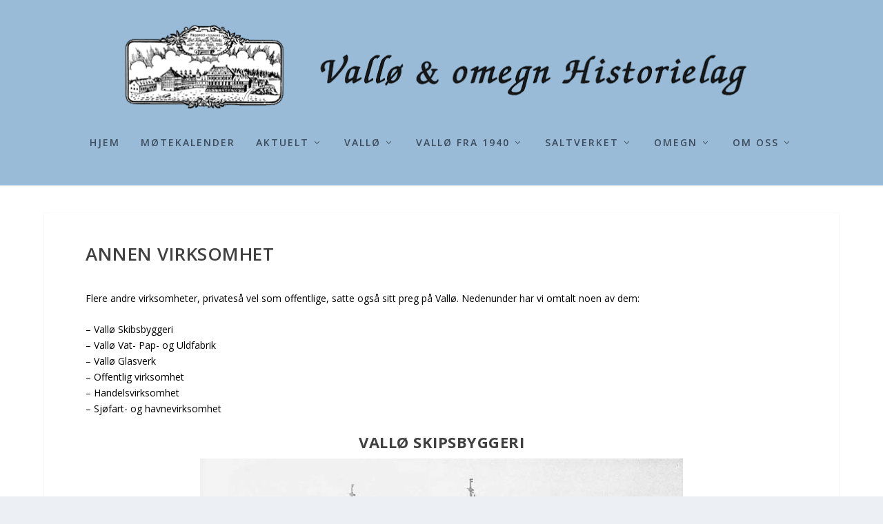

--- FILE ---
content_type: text/html; charset=UTF-8
request_url: https://www.vallohistorie.no/annen-virksomhet/
body_size: 17514
content:
<!DOCTYPE html>
<!--[if IE 6]>
<html id="ie6" lang="nb-NO">
<![endif]-->
<!--[if IE 7]>
<html id="ie7" lang="nb-NO">
<![endif]-->
<!--[if IE 8]>
<html id="ie8" lang="nb-NO">
<![endif]-->
<!--[if !(IE 6) | !(IE 7) | !(IE 8)  ]><!-->
<html lang="nb-NO">
<!--<![endif]-->
<head>
	<meta charset="UTF-8" />
			
	<meta http-equiv="X-UA-Compatible" content="IE=edge">
	<link rel="pingback" href="https://www.vallohistorie.no/xmlrpc.php" />

		<!--[if lt IE 9]>
	<script src="https://www.vallohistorie.no/wp-content/themes/Extra/scripts/ext/html5.js" type="text/javascript"></script>
	<![endif]-->

	<script type="text/javascript">
		document.documentElement.className = 'js';
	</script>

	<title>Annen virksomhet | Vallø &amp; Omegn Historielag</title>
<meta name='robots' content='max-image-preview:large' />
<script type="text/javascript">
			let jqueryParams=[],jQuery=function(r){return jqueryParams=[...jqueryParams,r],jQuery},$=function(r){return jqueryParams=[...jqueryParams,r],$};window.jQuery=jQuery,window.$=jQuery;let customHeadScripts=!1;jQuery.fn=jQuery.prototype={},$.fn=jQuery.prototype={},jQuery.noConflict=function(r){if(window.jQuery)return jQuery=window.jQuery,$=window.jQuery,customHeadScripts=!0,jQuery.noConflict},jQuery.ready=function(r){jqueryParams=[...jqueryParams,r]},$.ready=function(r){jqueryParams=[...jqueryParams,r]},jQuery.load=function(r){jqueryParams=[...jqueryParams,r]},$.load=function(r){jqueryParams=[...jqueryParams,r]},jQuery.fn.ready=function(r){jqueryParams=[...jqueryParams,r]},$.fn.ready=function(r){jqueryParams=[...jqueryParams,r]};</script><link rel='dns-prefetch' href='//fonts.googleapis.com' />
<link rel="alternate" type="application/rss+xml" title="Vallø &amp; Omegn Historielag &raquo; strøm" href="https://www.vallohistorie.no/feed/" />
<link rel="alternate" type="application/rss+xml" title="Vallø &amp; Omegn Historielag &raquo; kommentarstrøm" href="https://www.vallohistorie.no/comments/feed/" />
<link rel="alternate" type="text/calendar" title="Vallø &amp; Omegn Historielag &raquo; iCal-feed" href="https://www.vallohistorie.no/kalender/?ical=1" />
<meta content="Extra v.4.27.4" name="generator"/><link rel='stylesheet' id='wp-block-library-css' href='https://www.vallohistorie.no/wp-includes/css/dist/block-library/style.min.css?ver=6.7.4' type='text/css' media='all' />
<style id='wp-block-library-theme-inline-css' type='text/css'>
.wp-block-audio :where(figcaption){color:#555;font-size:13px;text-align:center}.is-dark-theme .wp-block-audio :where(figcaption){color:#ffffffa6}.wp-block-audio{margin:0 0 1em}.wp-block-code{border:1px solid #ccc;border-radius:4px;font-family:Menlo,Consolas,monaco,monospace;padding:.8em 1em}.wp-block-embed :where(figcaption){color:#555;font-size:13px;text-align:center}.is-dark-theme .wp-block-embed :where(figcaption){color:#ffffffa6}.wp-block-embed{margin:0 0 1em}.blocks-gallery-caption{color:#555;font-size:13px;text-align:center}.is-dark-theme .blocks-gallery-caption{color:#ffffffa6}:root :where(.wp-block-image figcaption){color:#555;font-size:13px;text-align:center}.is-dark-theme :root :where(.wp-block-image figcaption){color:#ffffffa6}.wp-block-image{margin:0 0 1em}.wp-block-pullquote{border-bottom:4px solid;border-top:4px solid;color:currentColor;margin-bottom:1.75em}.wp-block-pullquote cite,.wp-block-pullquote footer,.wp-block-pullquote__citation{color:currentColor;font-size:.8125em;font-style:normal;text-transform:uppercase}.wp-block-quote{border-left:.25em solid;margin:0 0 1.75em;padding-left:1em}.wp-block-quote cite,.wp-block-quote footer{color:currentColor;font-size:.8125em;font-style:normal;position:relative}.wp-block-quote:where(.has-text-align-right){border-left:none;border-right:.25em solid;padding-left:0;padding-right:1em}.wp-block-quote:where(.has-text-align-center){border:none;padding-left:0}.wp-block-quote.is-large,.wp-block-quote.is-style-large,.wp-block-quote:where(.is-style-plain){border:none}.wp-block-search .wp-block-search__label{font-weight:700}.wp-block-search__button{border:1px solid #ccc;padding:.375em .625em}:where(.wp-block-group.has-background){padding:1.25em 2.375em}.wp-block-separator.has-css-opacity{opacity:.4}.wp-block-separator{border:none;border-bottom:2px solid;margin-left:auto;margin-right:auto}.wp-block-separator.has-alpha-channel-opacity{opacity:1}.wp-block-separator:not(.is-style-wide):not(.is-style-dots){width:100px}.wp-block-separator.has-background:not(.is-style-dots){border-bottom:none;height:1px}.wp-block-separator.has-background:not(.is-style-wide):not(.is-style-dots){height:2px}.wp-block-table{margin:0 0 1em}.wp-block-table td,.wp-block-table th{word-break:normal}.wp-block-table :where(figcaption){color:#555;font-size:13px;text-align:center}.is-dark-theme .wp-block-table :where(figcaption){color:#ffffffa6}.wp-block-video :where(figcaption){color:#555;font-size:13px;text-align:center}.is-dark-theme .wp-block-video :where(figcaption){color:#ffffffa6}.wp-block-video{margin:0 0 1em}:root :where(.wp-block-template-part.has-background){margin-bottom:0;margin-top:0;padding:1.25em 2.375em}
</style>
<style id='global-styles-inline-css' type='text/css'>
:root{--wp--preset--aspect-ratio--square: 1;--wp--preset--aspect-ratio--4-3: 4/3;--wp--preset--aspect-ratio--3-4: 3/4;--wp--preset--aspect-ratio--3-2: 3/2;--wp--preset--aspect-ratio--2-3: 2/3;--wp--preset--aspect-ratio--16-9: 16/9;--wp--preset--aspect-ratio--9-16: 9/16;--wp--preset--color--black: #000000;--wp--preset--color--cyan-bluish-gray: #abb8c3;--wp--preset--color--white: #ffffff;--wp--preset--color--pale-pink: #f78da7;--wp--preset--color--vivid-red: #cf2e2e;--wp--preset--color--luminous-vivid-orange: #ff6900;--wp--preset--color--luminous-vivid-amber: #fcb900;--wp--preset--color--light-green-cyan: #7bdcb5;--wp--preset--color--vivid-green-cyan: #00d084;--wp--preset--color--pale-cyan-blue: #8ed1fc;--wp--preset--color--vivid-cyan-blue: #0693e3;--wp--preset--color--vivid-purple: #9b51e0;--wp--preset--gradient--vivid-cyan-blue-to-vivid-purple: linear-gradient(135deg,rgba(6,147,227,1) 0%,rgb(155,81,224) 100%);--wp--preset--gradient--light-green-cyan-to-vivid-green-cyan: linear-gradient(135deg,rgb(122,220,180) 0%,rgb(0,208,130) 100%);--wp--preset--gradient--luminous-vivid-amber-to-luminous-vivid-orange: linear-gradient(135deg,rgba(252,185,0,1) 0%,rgba(255,105,0,1) 100%);--wp--preset--gradient--luminous-vivid-orange-to-vivid-red: linear-gradient(135deg,rgba(255,105,0,1) 0%,rgb(207,46,46) 100%);--wp--preset--gradient--very-light-gray-to-cyan-bluish-gray: linear-gradient(135deg,rgb(238,238,238) 0%,rgb(169,184,195) 100%);--wp--preset--gradient--cool-to-warm-spectrum: linear-gradient(135deg,rgb(74,234,220) 0%,rgb(151,120,209) 20%,rgb(207,42,186) 40%,rgb(238,44,130) 60%,rgb(251,105,98) 80%,rgb(254,248,76) 100%);--wp--preset--gradient--blush-light-purple: linear-gradient(135deg,rgb(255,206,236) 0%,rgb(152,150,240) 100%);--wp--preset--gradient--blush-bordeaux: linear-gradient(135deg,rgb(254,205,165) 0%,rgb(254,45,45) 50%,rgb(107,0,62) 100%);--wp--preset--gradient--luminous-dusk: linear-gradient(135deg,rgb(255,203,112) 0%,rgb(199,81,192) 50%,rgb(65,88,208) 100%);--wp--preset--gradient--pale-ocean: linear-gradient(135deg,rgb(255,245,203) 0%,rgb(182,227,212) 50%,rgb(51,167,181) 100%);--wp--preset--gradient--electric-grass: linear-gradient(135deg,rgb(202,248,128) 0%,rgb(113,206,126) 100%);--wp--preset--gradient--midnight: linear-gradient(135deg,rgb(2,3,129) 0%,rgb(40,116,252) 100%);--wp--preset--font-size--small: 13px;--wp--preset--font-size--medium: 20px;--wp--preset--font-size--large: 36px;--wp--preset--font-size--x-large: 42px;--wp--preset--spacing--20: 0.44rem;--wp--preset--spacing--30: 0.67rem;--wp--preset--spacing--40: 1rem;--wp--preset--spacing--50: 1.5rem;--wp--preset--spacing--60: 2.25rem;--wp--preset--spacing--70: 3.38rem;--wp--preset--spacing--80: 5.06rem;--wp--preset--shadow--natural: 6px 6px 9px rgba(0, 0, 0, 0.2);--wp--preset--shadow--deep: 12px 12px 50px rgba(0, 0, 0, 0.4);--wp--preset--shadow--sharp: 6px 6px 0px rgba(0, 0, 0, 0.2);--wp--preset--shadow--outlined: 6px 6px 0px -3px rgba(255, 255, 255, 1), 6px 6px rgba(0, 0, 0, 1);--wp--preset--shadow--crisp: 6px 6px 0px rgba(0, 0, 0, 1);}:root { --wp--style--global--content-size: 856px;--wp--style--global--wide-size: 1280px; }:where(body) { margin: 0; }.wp-site-blocks > .alignleft { float: left; margin-right: 2em; }.wp-site-blocks > .alignright { float: right; margin-left: 2em; }.wp-site-blocks > .aligncenter { justify-content: center; margin-left: auto; margin-right: auto; }:where(.is-layout-flex){gap: 0.5em;}:where(.is-layout-grid){gap: 0.5em;}.is-layout-flow > .alignleft{float: left;margin-inline-start: 0;margin-inline-end: 2em;}.is-layout-flow > .alignright{float: right;margin-inline-start: 2em;margin-inline-end: 0;}.is-layout-flow > .aligncenter{margin-left: auto !important;margin-right: auto !important;}.is-layout-constrained > .alignleft{float: left;margin-inline-start: 0;margin-inline-end: 2em;}.is-layout-constrained > .alignright{float: right;margin-inline-start: 2em;margin-inline-end: 0;}.is-layout-constrained > .aligncenter{margin-left: auto !important;margin-right: auto !important;}.is-layout-constrained > :where(:not(.alignleft):not(.alignright):not(.alignfull)){max-width: var(--wp--style--global--content-size);margin-left: auto !important;margin-right: auto !important;}.is-layout-constrained > .alignwide{max-width: var(--wp--style--global--wide-size);}body .is-layout-flex{display: flex;}.is-layout-flex{flex-wrap: wrap;align-items: center;}.is-layout-flex > :is(*, div){margin: 0;}body .is-layout-grid{display: grid;}.is-layout-grid > :is(*, div){margin: 0;}body{padding-top: 0px;padding-right: 0px;padding-bottom: 0px;padding-left: 0px;}:root :where(.wp-element-button, .wp-block-button__link){background-color: #32373c;border-width: 0;color: #fff;font-family: inherit;font-size: inherit;line-height: inherit;padding: calc(0.667em + 2px) calc(1.333em + 2px);text-decoration: none;}.has-black-color{color: var(--wp--preset--color--black) !important;}.has-cyan-bluish-gray-color{color: var(--wp--preset--color--cyan-bluish-gray) !important;}.has-white-color{color: var(--wp--preset--color--white) !important;}.has-pale-pink-color{color: var(--wp--preset--color--pale-pink) !important;}.has-vivid-red-color{color: var(--wp--preset--color--vivid-red) !important;}.has-luminous-vivid-orange-color{color: var(--wp--preset--color--luminous-vivid-orange) !important;}.has-luminous-vivid-amber-color{color: var(--wp--preset--color--luminous-vivid-amber) !important;}.has-light-green-cyan-color{color: var(--wp--preset--color--light-green-cyan) !important;}.has-vivid-green-cyan-color{color: var(--wp--preset--color--vivid-green-cyan) !important;}.has-pale-cyan-blue-color{color: var(--wp--preset--color--pale-cyan-blue) !important;}.has-vivid-cyan-blue-color{color: var(--wp--preset--color--vivid-cyan-blue) !important;}.has-vivid-purple-color{color: var(--wp--preset--color--vivid-purple) !important;}.has-black-background-color{background-color: var(--wp--preset--color--black) !important;}.has-cyan-bluish-gray-background-color{background-color: var(--wp--preset--color--cyan-bluish-gray) !important;}.has-white-background-color{background-color: var(--wp--preset--color--white) !important;}.has-pale-pink-background-color{background-color: var(--wp--preset--color--pale-pink) !important;}.has-vivid-red-background-color{background-color: var(--wp--preset--color--vivid-red) !important;}.has-luminous-vivid-orange-background-color{background-color: var(--wp--preset--color--luminous-vivid-orange) !important;}.has-luminous-vivid-amber-background-color{background-color: var(--wp--preset--color--luminous-vivid-amber) !important;}.has-light-green-cyan-background-color{background-color: var(--wp--preset--color--light-green-cyan) !important;}.has-vivid-green-cyan-background-color{background-color: var(--wp--preset--color--vivid-green-cyan) !important;}.has-pale-cyan-blue-background-color{background-color: var(--wp--preset--color--pale-cyan-blue) !important;}.has-vivid-cyan-blue-background-color{background-color: var(--wp--preset--color--vivid-cyan-blue) !important;}.has-vivid-purple-background-color{background-color: var(--wp--preset--color--vivid-purple) !important;}.has-black-border-color{border-color: var(--wp--preset--color--black) !important;}.has-cyan-bluish-gray-border-color{border-color: var(--wp--preset--color--cyan-bluish-gray) !important;}.has-white-border-color{border-color: var(--wp--preset--color--white) !important;}.has-pale-pink-border-color{border-color: var(--wp--preset--color--pale-pink) !important;}.has-vivid-red-border-color{border-color: var(--wp--preset--color--vivid-red) !important;}.has-luminous-vivid-orange-border-color{border-color: var(--wp--preset--color--luminous-vivid-orange) !important;}.has-luminous-vivid-amber-border-color{border-color: var(--wp--preset--color--luminous-vivid-amber) !important;}.has-light-green-cyan-border-color{border-color: var(--wp--preset--color--light-green-cyan) !important;}.has-vivid-green-cyan-border-color{border-color: var(--wp--preset--color--vivid-green-cyan) !important;}.has-pale-cyan-blue-border-color{border-color: var(--wp--preset--color--pale-cyan-blue) !important;}.has-vivid-cyan-blue-border-color{border-color: var(--wp--preset--color--vivid-cyan-blue) !important;}.has-vivid-purple-border-color{border-color: var(--wp--preset--color--vivid-purple) !important;}.has-vivid-cyan-blue-to-vivid-purple-gradient-background{background: var(--wp--preset--gradient--vivid-cyan-blue-to-vivid-purple) !important;}.has-light-green-cyan-to-vivid-green-cyan-gradient-background{background: var(--wp--preset--gradient--light-green-cyan-to-vivid-green-cyan) !important;}.has-luminous-vivid-amber-to-luminous-vivid-orange-gradient-background{background: var(--wp--preset--gradient--luminous-vivid-amber-to-luminous-vivid-orange) !important;}.has-luminous-vivid-orange-to-vivid-red-gradient-background{background: var(--wp--preset--gradient--luminous-vivid-orange-to-vivid-red) !important;}.has-very-light-gray-to-cyan-bluish-gray-gradient-background{background: var(--wp--preset--gradient--very-light-gray-to-cyan-bluish-gray) !important;}.has-cool-to-warm-spectrum-gradient-background{background: var(--wp--preset--gradient--cool-to-warm-spectrum) !important;}.has-blush-light-purple-gradient-background{background: var(--wp--preset--gradient--blush-light-purple) !important;}.has-blush-bordeaux-gradient-background{background: var(--wp--preset--gradient--blush-bordeaux) !important;}.has-luminous-dusk-gradient-background{background: var(--wp--preset--gradient--luminous-dusk) !important;}.has-pale-ocean-gradient-background{background: var(--wp--preset--gradient--pale-ocean) !important;}.has-electric-grass-gradient-background{background: var(--wp--preset--gradient--electric-grass) !important;}.has-midnight-gradient-background{background: var(--wp--preset--gradient--midnight) !important;}.has-small-font-size{font-size: var(--wp--preset--font-size--small) !important;}.has-medium-font-size{font-size: var(--wp--preset--font-size--medium) !important;}.has-large-font-size{font-size: var(--wp--preset--font-size--large) !important;}.has-x-large-font-size{font-size: var(--wp--preset--font-size--x-large) !important;}
:where(.wp-block-post-template.is-layout-flex){gap: 1.25em;}:where(.wp-block-post-template.is-layout-grid){gap: 1.25em;}
:where(.wp-block-columns.is-layout-flex){gap: 2em;}:where(.wp-block-columns.is-layout-grid){gap: 2em;}
:root :where(.wp-block-pullquote){font-size: 1.5em;line-height: 1.6;}
</style>
<link rel='stylesheet' id='extra-fonts-css' href='https://fonts.googleapis.com/css?family=Open+Sans:300italic,400italic,600italic,700italic,800italic,400,300,600,700,800&#038;subset=latin,latin-ext' type='text/css' media='all' />
<link rel='stylesheet' id='extra-style-css' href='https://www.vallohistorie.no/wp-content/themes/Extra/style.min.css?ver=4.27.4' type='text/css' media='all' />
<style id='extra-dynamic-critical-inline-css' type='text/css'>
@font-face{font-family:ETmodules;font-display:block;src:url(//www.vallohistorie.no/wp-content/themes/Extra/core/admin/fonts/modules/base/modules.eot);src:url(//www.vallohistorie.no/wp-content/themes/Extra/core/admin/fonts/modules/base/modules.eot?#iefix) format("embedded-opentype"),url(//www.vallohistorie.no/wp-content/themes/Extra/core/admin/fonts/modules/base/modules.woff) format("woff"),url(//www.vallohistorie.no/wp-content/themes/Extra/core/admin/fonts/modules/base/modules.ttf) format("truetype"),url(//www.vallohistorie.no/wp-content/themes/Extra/core/admin/fonts/modules/base/modules.svg#ETmodules) format("svg");font-weight:400;font-style:normal}
@media (min-width:981px){.et_pb_gutters3 .et_pb_column,.et_pb_gutters3.et_pb_row .et_pb_column{margin-right:5.5%}.et_pb_gutters3 .et_pb_column_4_4,.et_pb_gutters3.et_pb_row .et_pb_column_4_4{width:100%}.et_pb_gutters3 .et_pb_column_4_4 .et_pb_module,.et_pb_gutters3.et_pb_row .et_pb_column_4_4 .et_pb_module{margin-bottom:2.75%}.et_pb_gutters3 .et_pb_column_3_4,.et_pb_gutters3.et_pb_row .et_pb_column_3_4{width:73.625%}.et_pb_gutters3 .et_pb_column_3_4 .et_pb_module,.et_pb_gutters3.et_pb_row .et_pb_column_3_4 .et_pb_module{margin-bottom:3.735%}.et_pb_gutters3 .et_pb_column_2_3,.et_pb_gutters3.et_pb_row .et_pb_column_2_3{width:64.833%}.et_pb_gutters3 .et_pb_column_2_3 .et_pb_module,.et_pb_gutters3.et_pb_row .et_pb_column_2_3 .et_pb_module{margin-bottom:4.242%}.et_pb_gutters3 .et_pb_column_3_5,.et_pb_gutters3.et_pb_row .et_pb_column_3_5{width:57.8%}.et_pb_gutters3 .et_pb_column_3_5 .et_pb_module,.et_pb_gutters3.et_pb_row .et_pb_column_3_5 .et_pb_module{margin-bottom:4.758%}.et_pb_gutters3 .et_pb_column_1_2,.et_pb_gutters3.et_pb_row .et_pb_column_1_2{width:47.25%}.et_pb_gutters3 .et_pb_column_1_2 .et_pb_module,.et_pb_gutters3.et_pb_row .et_pb_column_1_2 .et_pb_module{margin-bottom:5.82%}.et_pb_gutters3 .et_pb_column_2_5,.et_pb_gutters3.et_pb_row .et_pb_column_2_5{width:36.7%}.et_pb_gutters3 .et_pb_column_2_5 .et_pb_module,.et_pb_gutters3.et_pb_row .et_pb_column_2_5 .et_pb_module{margin-bottom:7.493%}.et_pb_gutters3 .et_pb_column_1_3,.et_pb_gutters3.et_pb_row .et_pb_column_1_3{width:29.6667%}.et_pb_gutters3 .et_pb_column_1_3 .et_pb_module,.et_pb_gutters3.et_pb_row .et_pb_column_1_3 .et_pb_module{margin-bottom:9.27%}.et_pb_gutters3 .et_pb_column_1_4,.et_pb_gutters3.et_pb_row .et_pb_column_1_4{width:20.875%}.et_pb_gutters3 .et_pb_column_1_4 .et_pb_module,.et_pb_gutters3.et_pb_row .et_pb_column_1_4 .et_pb_module{margin-bottom:13.174%}.et_pb_gutters3 .et_pb_column_1_5,.et_pb_gutters3.et_pb_row .et_pb_column_1_5{width:15.6%}.et_pb_gutters3 .et_pb_column_1_5 .et_pb_module,.et_pb_gutters3.et_pb_row .et_pb_column_1_5 .et_pb_module{margin-bottom:17.628%}.et_pb_gutters3 .et_pb_column_1_6,.et_pb_gutters3.et_pb_row .et_pb_column_1_6{width:12.0833%}.et_pb_gutters3 .et_pb_column_1_6 .et_pb_module,.et_pb_gutters3.et_pb_row .et_pb_column_1_6 .et_pb_module{margin-bottom:22.759%}.et_pb_gutters3 .et_full_width_page.woocommerce-page ul.products li.product{width:20.875%;margin-right:5.5%;margin-bottom:5.5%}.et_pb_gutters3.et_left_sidebar.woocommerce-page #main-content ul.products li.product,.et_pb_gutters3.et_right_sidebar.woocommerce-page #main-content ul.products li.product{width:28.353%;margin-right:7.47%}.et_pb_gutters3.et_left_sidebar.woocommerce-page #main-content ul.products.columns-1 li.product,.et_pb_gutters3.et_right_sidebar.woocommerce-page #main-content ul.products.columns-1 li.product{width:100%;margin-right:0}.et_pb_gutters3.et_left_sidebar.woocommerce-page #main-content ul.products.columns-2 li.product,.et_pb_gutters3.et_right_sidebar.woocommerce-page #main-content ul.products.columns-2 li.product{width:48%;margin-right:4%}.et_pb_gutters3.et_left_sidebar.woocommerce-page #main-content ul.products.columns-2 li:nth-child(2n+2),.et_pb_gutters3.et_right_sidebar.woocommerce-page #main-content ul.products.columns-2 li:nth-child(2n+2){margin-right:0}.et_pb_gutters3.et_left_sidebar.woocommerce-page #main-content ul.products.columns-2 li:nth-child(3n+1),.et_pb_gutters3.et_right_sidebar.woocommerce-page #main-content ul.products.columns-2 li:nth-child(3n+1){clear:none}}
@media (min-width:981px){.et_pb_gutter.et_pb_gutters1 #left-area{width:75%}.et_pb_gutter.et_pb_gutters1 #sidebar{width:25%}.et_pb_gutters1.et_right_sidebar #left-area{padding-right:0}.et_pb_gutters1.et_left_sidebar #left-area{padding-left:0}.et_pb_gutter.et_pb_gutters1.et_right_sidebar #main-content .container:before{right:25%!important}.et_pb_gutter.et_pb_gutters1.et_left_sidebar #main-content .container:before{left:25%!important}.et_pb_gutters1 .et_pb_column,.et_pb_gutters1.et_pb_row .et_pb_column{margin-right:0}.et_pb_gutters1 .et_pb_column_4_4,.et_pb_gutters1.et_pb_row .et_pb_column_4_4{width:100%}.et_pb_gutters1 .et_pb_column_4_4 .et_pb_module,.et_pb_gutters1.et_pb_row .et_pb_column_4_4 .et_pb_module{margin-bottom:0}.et_pb_gutters1 .et_pb_column_3_4,.et_pb_gutters1.et_pb_row .et_pb_column_3_4{width:75%}.et_pb_gutters1 .et_pb_column_3_4 .et_pb_module,.et_pb_gutters1.et_pb_row .et_pb_column_3_4 .et_pb_module{margin-bottom:0}.et_pb_gutters1 .et_pb_column_2_3,.et_pb_gutters1.et_pb_row .et_pb_column_2_3{width:66.667%}.et_pb_gutters1 .et_pb_column_2_3 .et_pb_module,.et_pb_gutters1.et_pb_row .et_pb_column_2_3 .et_pb_module{margin-bottom:0}.et_pb_gutters1 .et_pb_column_3_5,.et_pb_gutters1.et_pb_row .et_pb_column_3_5{width:60%}.et_pb_gutters1 .et_pb_column_3_5 .et_pb_module,.et_pb_gutters1.et_pb_row .et_pb_column_3_5 .et_pb_module{margin-bottom:0}.et_pb_gutters1 .et_pb_column_1_2,.et_pb_gutters1.et_pb_row .et_pb_column_1_2{width:50%}.et_pb_gutters1 .et_pb_column_1_2 .et_pb_module,.et_pb_gutters1.et_pb_row .et_pb_column_1_2 .et_pb_module{margin-bottom:0}.et_pb_gutters1 .et_pb_column_2_5,.et_pb_gutters1.et_pb_row .et_pb_column_2_5{width:40%}.et_pb_gutters1 .et_pb_column_2_5 .et_pb_module,.et_pb_gutters1.et_pb_row .et_pb_column_2_5 .et_pb_module{margin-bottom:0}.et_pb_gutters1 .et_pb_column_1_3,.et_pb_gutters1.et_pb_row .et_pb_column_1_3{width:33.3333%}.et_pb_gutters1 .et_pb_column_1_3 .et_pb_module,.et_pb_gutters1.et_pb_row .et_pb_column_1_3 .et_pb_module{margin-bottom:0}.et_pb_gutters1 .et_pb_column_1_4,.et_pb_gutters1.et_pb_row .et_pb_column_1_4{width:25%}.et_pb_gutters1 .et_pb_column_1_4 .et_pb_module,.et_pb_gutters1.et_pb_row .et_pb_column_1_4 .et_pb_module{margin-bottom:0}.et_pb_gutters1 .et_pb_column_1_5,.et_pb_gutters1.et_pb_row .et_pb_column_1_5{width:20%}.et_pb_gutters1 .et_pb_column_1_5 .et_pb_module,.et_pb_gutters1.et_pb_row .et_pb_column_1_5 .et_pb_module{margin-bottom:0}.et_pb_gutters1 .et_pb_column_1_6,.et_pb_gutters1.et_pb_row .et_pb_column_1_6{width:16.6667%}.et_pb_gutters1 .et_pb_column_1_6 .et_pb_module,.et_pb_gutters1.et_pb_row .et_pb_column_1_6 .et_pb_module{margin-bottom:0}.et_pb_gutters1 .et_full_width_page.woocommerce-page ul.products li.product{width:25%;margin-right:0;margin-bottom:0}.et_pb_gutters1.et_left_sidebar.woocommerce-page #main-content ul.products li.product,.et_pb_gutters1.et_right_sidebar.woocommerce-page #main-content ul.products li.product{width:33.333%;margin-right:0}}@media (max-width:980px){.et_pb_gutters1 .et_pb_column,.et_pb_gutters1 .et_pb_column .et_pb_module,.et_pb_gutters1.et_pb_row .et_pb_column,.et_pb_gutters1.et_pb_row .et_pb_column .et_pb_module{margin-bottom:0}.et_pb_gutters1 .et_pb_row_1-2_1-4_1-4>.et_pb_column.et_pb_column_1_4,.et_pb_gutters1 .et_pb_row_1-4_1-4>.et_pb_column.et_pb_column_1_4,.et_pb_gutters1 .et_pb_row_1-4_1-4_1-2>.et_pb_column.et_pb_column_1_4,.et_pb_gutters1 .et_pb_row_1-5_1-5_3-5>.et_pb_column.et_pb_column_1_5,.et_pb_gutters1 .et_pb_row_3-5_1-5_1-5>.et_pb_column.et_pb_column_1_5,.et_pb_gutters1 .et_pb_row_4col>.et_pb_column.et_pb_column_1_4,.et_pb_gutters1 .et_pb_row_5col>.et_pb_column.et_pb_column_1_5,.et_pb_gutters1.et_pb_row_1-2_1-4_1-4>.et_pb_column.et_pb_column_1_4,.et_pb_gutters1.et_pb_row_1-4_1-4>.et_pb_column.et_pb_column_1_4,.et_pb_gutters1.et_pb_row_1-4_1-4_1-2>.et_pb_column.et_pb_column_1_4,.et_pb_gutters1.et_pb_row_1-5_1-5_3-5>.et_pb_column.et_pb_column_1_5,.et_pb_gutters1.et_pb_row_3-5_1-5_1-5>.et_pb_column.et_pb_column_1_5,.et_pb_gutters1.et_pb_row_4col>.et_pb_column.et_pb_column_1_4,.et_pb_gutters1.et_pb_row_5col>.et_pb_column.et_pb_column_1_5{width:50%;margin-right:0}.et_pb_gutters1 .et_pb_row_1-2_1-6_1-6_1-6>.et_pb_column.et_pb_column_1_6,.et_pb_gutters1 .et_pb_row_1-6_1-6_1-6>.et_pb_column.et_pb_column_1_6,.et_pb_gutters1 .et_pb_row_1-6_1-6_1-6_1-2>.et_pb_column.et_pb_column_1_6,.et_pb_gutters1 .et_pb_row_6col>.et_pb_column.et_pb_column_1_6,.et_pb_gutters1.et_pb_row_1-2_1-6_1-6_1-6>.et_pb_column.et_pb_column_1_6,.et_pb_gutters1.et_pb_row_1-6_1-6_1-6>.et_pb_column.et_pb_column_1_6,.et_pb_gutters1.et_pb_row_1-6_1-6_1-6_1-2>.et_pb_column.et_pb_column_1_6,.et_pb_gutters1.et_pb_row_6col>.et_pb_column.et_pb_column_1_6{width:33.333%;margin-right:0}.et_pb_gutters1 .et_pb_row_1-6_1-6_1-6_1-6>.et_pb_column.et_pb_column_1_6,.et_pb_gutters1.et_pb_row_1-6_1-6_1-6_1-6>.et_pb_column.et_pb_column_1_6{width:50%;margin-right:0}}@media (max-width:767px){.et_pb_gutters1 .et_pb_column,.et_pb_gutters1 .et_pb_column .et_pb_module,.et_pb_gutters1.et_pb_row .et_pb_column,.et_pb_gutters1.et_pb_row .et_pb_column .et_pb_module{margin-bottom:0}}@media (max-width:479px){.et_pb_gutters1 .et_pb_column,.et_pb_gutters1.et_pb_row .et_pb_column{margin:0!important}.et_pb_gutters1 .et_pb_column .et_pb_module,.et_pb_gutters1.et_pb_row .et_pb_column .et_pb_module{margin-bottom:0}}
@-webkit-keyframes fadeOutTop{0%{opacity:1;transform:translatey(0)}to{opacity:0;transform:translatey(-60%)}}@keyframes fadeOutTop{0%{opacity:1;transform:translatey(0)}to{opacity:0;transform:translatey(-60%)}}@-webkit-keyframes fadeInTop{0%{opacity:0;transform:translatey(-60%)}to{opacity:1;transform:translatey(0)}}@keyframes fadeInTop{0%{opacity:0;transform:translatey(-60%)}to{opacity:1;transform:translatey(0)}}@-webkit-keyframes fadeInBottom{0%{opacity:0;transform:translatey(60%)}to{opacity:1;transform:translatey(0)}}@keyframes fadeInBottom{0%{opacity:0;transform:translatey(60%)}to{opacity:1;transform:translatey(0)}}@-webkit-keyframes fadeOutBottom{0%{opacity:1;transform:translatey(0)}to{opacity:0;transform:translatey(60%)}}@keyframes fadeOutBottom{0%{opacity:1;transform:translatey(0)}to{opacity:0;transform:translatey(60%)}}@-webkit-keyframes Grow{0%{opacity:0;transform:scaleY(.5)}to{opacity:1;transform:scale(1)}}@keyframes Grow{0%{opacity:0;transform:scaleY(.5)}to{opacity:1;transform:scale(1)}}/*!
	  * Animate.css - http://daneden.me/animate
	  * Licensed under the MIT license - http://opensource.org/licenses/MIT
	  * Copyright (c) 2015 Daniel Eden
	 */@-webkit-keyframes flipInX{0%{transform:perspective(400px) rotateX(90deg);-webkit-animation-timing-function:ease-in;animation-timing-function:ease-in;opacity:0}40%{transform:perspective(400px) rotateX(-20deg);-webkit-animation-timing-function:ease-in;animation-timing-function:ease-in}60%{transform:perspective(400px) rotateX(10deg);opacity:1}80%{transform:perspective(400px) rotateX(-5deg)}to{transform:perspective(400px)}}@keyframes flipInX{0%{transform:perspective(400px) rotateX(90deg);-webkit-animation-timing-function:ease-in;animation-timing-function:ease-in;opacity:0}40%{transform:perspective(400px) rotateX(-20deg);-webkit-animation-timing-function:ease-in;animation-timing-function:ease-in}60%{transform:perspective(400px) rotateX(10deg);opacity:1}80%{transform:perspective(400px) rotateX(-5deg)}to{transform:perspective(400px)}}@-webkit-keyframes flipInY{0%{transform:perspective(400px) rotateY(90deg);-webkit-animation-timing-function:ease-in;animation-timing-function:ease-in;opacity:0}40%{transform:perspective(400px) rotateY(-20deg);-webkit-animation-timing-function:ease-in;animation-timing-function:ease-in}60%{transform:perspective(400px) rotateY(10deg);opacity:1}80%{transform:perspective(400px) rotateY(-5deg)}to{transform:perspective(400px)}}@keyframes flipInY{0%{transform:perspective(400px) rotateY(90deg);-webkit-animation-timing-function:ease-in;animation-timing-function:ease-in;opacity:0}40%{transform:perspective(400px) rotateY(-20deg);-webkit-animation-timing-function:ease-in;animation-timing-function:ease-in}60%{transform:perspective(400px) rotateY(10deg);opacity:1}80%{transform:perspective(400px) rotateY(-5deg)}to{transform:perspective(400px)}}
.nav li li{padding:0 20px;margin:0}.et-menu li li a{padding:6px 20px;width:200px}.nav li{position:relative;line-height:1em}.nav li li{position:relative;line-height:2em}.nav li ul{position:absolute;padding:20px 0;z-index:9999;width:240px;background:#fff;visibility:hidden;opacity:0;border-top:3px solid #2ea3f2;box-shadow:0 2px 5px rgba(0,0,0,.1);-moz-box-shadow:0 2px 5px rgba(0,0,0,.1);-webkit-box-shadow:0 2px 5px rgba(0,0,0,.1);-webkit-transform:translateZ(0);text-align:left}.nav li.et-hover>ul{visibility:visible}.nav li.et-touch-hover>ul,.nav li:hover>ul{opacity:1;visibility:visible}.nav li li ul{z-index:1000;top:-23px;left:240px}.nav li.et-reverse-direction-nav li ul{left:auto;right:240px}.nav li:hover{visibility:inherit}.et_mobile_menu li a,.nav li li a{font-size:14px;transition:opacity .2s ease-in-out,background-color .2s ease-in-out}.et_mobile_menu li a:hover,.nav ul li a:hover{background-color:rgba(0,0,0,.03);opacity:.7}.et-dropdown-removing>ul{display:none}.mega-menu .et-dropdown-removing>ul{display:block}.et-menu .menu-item-has-children>a:first-child:after{font-family:ETmodules;content:"3";font-size:16px;position:absolute;right:0;top:0;font-weight:800}.et-menu .menu-item-has-children>a:first-child{padding-right:20px}.et-menu li li.menu-item-has-children>a:first-child:after{right:20px;top:6px}.et-menu-nav li.mega-menu{position:inherit}.et-menu-nav li.mega-menu>ul{padding:30px 20px;position:absolute!important;width:100%;left:0!important}.et-menu-nav li.mega-menu ul li{margin:0;float:left!important;display:block!important;padding:0!important}.et-menu-nav li.mega-menu li>ul{-webkit-animation:none!important;animation:none!important;padding:0;border:none;left:auto;top:auto;width:240px!important;position:relative;box-shadow:none;-webkit-box-shadow:none}.et-menu-nav li.mega-menu li ul{visibility:visible;opacity:1;display:none}.et-menu-nav li.mega-menu.et-hover li ul,.et-menu-nav li.mega-menu:hover li ul{display:block}.et-menu-nav li.mega-menu:hover>ul{opacity:1!important;visibility:visible!important}.et-menu-nav li.mega-menu>ul>li>a:first-child{padding-top:0!important;font-weight:700;border-bottom:1px solid rgba(0,0,0,.03)}.et-menu-nav li.mega-menu>ul>li>a:first-child:hover{background-color:transparent!important}.et-menu-nav li.mega-menu li>a{width:200px!important}.et-menu-nav li.mega-menu.mega-menu-parent li>a,.et-menu-nav li.mega-menu.mega-menu-parent li li{width:100%!important}.et-menu-nav li.mega-menu.mega-menu-parent li>.sub-menu{float:left;width:100%!important}.et-menu-nav li.mega-menu>ul>li{width:25%;margin:0}.et-menu-nav li.mega-menu.mega-menu-parent-3>ul>li{width:33.33%}.et-menu-nav li.mega-menu.mega-menu-parent-2>ul>li{width:50%}.et-menu-nav li.mega-menu.mega-menu-parent-1>ul>li{width:100%}.et_pb_fullwidth_menu li.mega-menu .menu-item-has-children>a:first-child:after,.et_pb_menu li.mega-menu .menu-item-has-children>a:first-child:after{display:none}.et_fullwidth_nav #top-menu li.mega-menu>ul{width:auto;left:30px!important;right:30px!important}.et_mobile_menu{position:absolute;left:0;padding:5%;background:#fff;width:100%;visibility:visible;opacity:1;display:none;z-index:9999;border-top:3px solid #2ea3f2;box-shadow:0 2px 5px rgba(0,0,0,.1);-moz-box-shadow:0 2px 5px rgba(0,0,0,.1);-webkit-box-shadow:0 2px 5px rgba(0,0,0,.1)}#main-header .et_mobile_menu li ul,.et_pb_fullwidth_menu .et_mobile_menu li ul,.et_pb_menu .et_mobile_menu li ul{visibility:visible!important;display:block!important;padding-left:10px}.et_mobile_menu li li{padding-left:5%}.et_mobile_menu li a{border-bottom:1px solid rgba(0,0,0,.03);color:#666;padding:10px 5%;display:block}.et_mobile_menu .menu-item-has-children>a{font-weight:700;background-color:rgba(0,0,0,.03)}.et_mobile_menu li .menu-item-has-children>a{background-color:transparent}.et_mobile_nav_menu{float:right;display:none}.mobile_menu_bar{position:relative;display:block;line-height:0}.mobile_menu_bar:before{content:"a";font-size:32px;position:relative;left:0;top:0;cursor:pointer}.et_pb_module .mobile_menu_bar:before{top:2px}.mobile_nav .select_page{display:none}
</style>
<link rel="https://api.w.org/" href="https://www.vallohistorie.no/wp-json/" /><link rel="alternate" title="JSON" type="application/json" href="https://www.vallohistorie.no/wp-json/wp/v2/pages/721" /><link rel="EditURI" type="application/rsd+xml" title="RSD" href="https://www.vallohistorie.no/xmlrpc.php?rsd" />
<meta name="generator" content="WordPress 6.7.4" />
<link rel="canonical" href="https://www.vallohistorie.no/annen-virksomhet/" />
<link rel='shortlink' href='https://www.vallohistorie.no/?p=721' />
<link rel="alternate" title="oEmbed (JSON)" type="application/json+oembed" href="https://www.vallohistorie.no/wp-json/oembed/1.0/embed?url=https%3A%2F%2Fwww.vallohistorie.no%2Fannen-virksomhet%2F" />
<link rel="alternate" title="oEmbed (XML)" type="text/xml+oembed" href="https://www.vallohistorie.no/wp-json/oembed/1.0/embed?url=https%3A%2F%2Fwww.vallohistorie.no%2Fannen-virksomhet%2F&#038;format=xml" />
<meta name="tec-api-version" content="v1"><meta name="tec-api-origin" content="https://www.vallohistorie.no"><link rel="alternate" href="https://www.vallohistorie.no/wp-json/tribe/events/v1/" /><meta name="viewport" content="width=device-width, initial-scale=1.0, maximum-scale=1.0, user-scalable=1" /><link rel="stylesheet" id="et-extra-customizer-global-cached-inline-styles" href="https://www.vallohistorie.no/wp-content/et-cache/global/et-extra-customizer-global.min.css?ver=1740746561" /><style id="et-critical-inline-css"></style>
</head>
<body class="page-template-default page page-id-721 tribe-no-js et_extra et_fixed_nav et_pb_gutters3 et_primary_nav_dropdown_animation_Default et_secondary_nav_dropdown_animation_Default  et_includes_sidebar et-db">
	<div id="page-container" class="page-container">
				<!-- Header -->
		<header class="header centered">
			
			<!-- Main Header -->
			<div id="main-header-wrapper">
				<div id="main-header" data-fixed-height="80">
					<div class="container">
					<!-- ET Ad -->
						
						
						<!-- Logo -->
						<a class="logo" href="https://www.vallohistorie.no/" data-fixed-height="51">
							<img src="https://www.vallohistorie.no/wp-content/uploads/2020/10/vallo-banner.png" width="1000" height="200" alt="Vallø &amp; Omegn Historielag" id="logo" />
						</a>

						
						<!-- ET Navigation -->
						<div id="et-navigation">
							<ul id="et-menu" class="nav"><li id="menu-item-822" class="menu-item menu-item-type-post_type menu-item-object-page menu-item-home menu-item-822"><a href="https://www.vallohistorie.no/">Hjem</a></li>
<li id="menu-item-1280" class="menu-item menu-item-type-custom menu-item-object-custom menu-item-1280"><a href="https://www.vallohistorie.no/kalender/">Møtekalender</a></li>
<li id="menu-item-818" class="menu-item menu-item-type-post_type menu-item-object-page menu-item-has-children menu-item-818"><a href="https://www.vallohistorie.no/aktuelt/">Aktuelt</a>
<ul class="sub-menu">
	<li id="menu-item-902" class="menu-item menu-item-type-post_type menu-item-object-page menu-item-902"><a href="https://www.vallohistorie.no/aktuelt/">Aktuelt</a></li>
	<li id="menu-item-821" class="menu-item menu-item-type-post_type menu-item-object-page menu-item-821"><a href="https://www.vallohistorie.no/referater/">Referater</a></li>
	<li id="menu-item-820" class="menu-item menu-item-type-post_type menu-item-object-page menu-item-820"><a href="https://www.vallohistorie.no/linker/">Linker</a></li>
	<li id="menu-item-819" class="menu-item menu-item-type-post_type menu-item-object-page menu-item-819"><a href="https://www.vallohistorie.no/arsberetninger/">Årsmøter</a></li>
</ul>
</li>
<li id="menu-item-903" class="menu-item menu-item-type-post_type menu-item-object-page current-menu-ancestor current-menu-parent current_page_parent current_page_ancestor menu-item-has-children menu-item-903"><a href="https://www.vallohistorie.no/historikk/">Vallø</a>
<ul class="sub-menu">
	<li id="menu-item-813" class="menu-item menu-item-type-post_type menu-item-object-page menu-item-813"><a href="https://www.vallohistorie.no/historikk/">Historikk</a></li>
	<li id="menu-item-816" class="menu-item menu-item-type-post_type menu-item-object-page menu-item-816"><a href="https://www.vallohistorie.no/sosiale-forhold/">Sosiale forhold</a></li>
	<li id="menu-item-815" class="menu-item menu-item-type-post_type menu-item-object-page menu-item-815"><a href="https://www.vallohistorie.no/oljeraffineri/">Oljeraffineri</a></li>
	<li id="menu-item-817" class="menu-item menu-item-type-post_type menu-item-object-page menu-item-817"><a href="https://www.vallohistorie.no/tapet-og-sandpapirfabrikk/">Tapet- og sandpapirfabrikk</a></li>
	<li id="menu-item-814" class="menu-item menu-item-type-post_type menu-item-object-page menu-item-814"><a href="https://www.vallohistorie.no/motor-og-maskinverksted/">Motor- og maskinverksted</a></li>
	<li id="menu-item-811" class="menu-item menu-item-type-post_type menu-item-object-page current-menu-item page_item page-item-721 current_page_item menu-item-811"><a href="https://www.vallohistorie.no/annen-virksomhet/" aria-current="page">Annen virksomhet</a></li>
	<li id="menu-item-812" class="menu-item menu-item-type-post_type menu-item-object-page menu-item-812"><a href="https://www.vallohistorie.no/fotball/">Fotball</a></li>
</ul>
</li>
<li id="menu-item-904" class="menu-item menu-item-type-post_type menu-item-object-page menu-item-has-children menu-item-904"><a href="https://www.vallohistorie.no/krigstiden/">Vallø fra 1940</a>
<ul class="sub-menu">
	<li id="menu-item-806" class="menu-item menu-item-type-post_type menu-item-object-page menu-item-806"><a href="https://www.vallohistorie.no/krigstiden/">Krigstiden</a></li>
	<li id="menu-item-804" class="menu-item menu-item-type-post_type menu-item-object-page menu-item-804"><a href="https://www.vallohistorie.no/bombingen/">Bombingen</a></li>
	<li id="menu-item-805" class="menu-item menu-item-type-post_type menu-item-object-page menu-item-805"><a href="https://www.vallohistorie.no/etterkrigstiden/">Etterkrigstiden</a></li>
	<li id="menu-item-807" class="menu-item menu-item-type-post_type menu-item-object-page menu-item-807"><a href="https://www.vallohistorie.no/surkabua/">Surkabua</a></li>
	<li id="menu-item-810" class="menu-item menu-item-type-post_type menu-item-object-page menu-item-810"><a href="https://www.vallohistorie.no/fremtidsplaner/">Fremtidsplaner</a></li>
</ul>
</li>
<li id="menu-item-801" class="menu-item menu-item-type-post_type menu-item-object-page menu-item-has-children menu-item-801"><a href="https://www.vallohistorie.no/saltverket-2/">Saltverket</a>
<ul class="sub-menu">
	<li id="menu-item-905" class="menu-item menu-item-type-post_type menu-item-object-page menu-item-905"><a href="https://www.vallohistorie.no/saltverket-2/">Om Salt</a></li>
	<li id="menu-item-799" class="menu-item menu-item-type-post_type menu-item-object-page menu-item-799"><a href="https://www.vallohistorie.no/historikk-saltverket/">Historikk Saltverket</a></li>
	<li id="menu-item-798" class="menu-item menu-item-type-post_type menu-item-object-page menu-item-798"><a href="https://www.vallohistorie.no/garderhusene/">Garderhusene</a></li>
	<li id="menu-item-800" class="menu-item menu-item-type-post_type menu-item-object-page menu-item-800"><a href="https://www.vallohistorie.no/saltkokeriet/">Saltkokeriet</a></li>
	<li id="menu-item-802" class="menu-item menu-item-type-post_type menu-item-object-page menu-item-802"><a href="https://www.vallohistorie.no/kirken/">Kirken</a></li>
	<li id="menu-item-803" class="menu-item menu-item-type-post_type menu-item-object-page menu-item-803"><a href="https://www.vallohistorie.no/hovedgarden/">Hovedgården</a></li>
	<li id="menu-item-796" class="menu-item menu-item-type-post_type menu-item-object-page menu-item-796"><a href="https://www.vallohistorie.no/andre-bygninger/">Andre bygninger</a></li>
	<li id="menu-item-795" class="menu-item menu-item-type-post_type menu-item-object-page menu-item-795"><a href="https://www.vallohistorie.no/kystbatteriet/">Kystbatteriet</a></li>
</ul>
</li>
<li id="menu-item-794" class="menu-item menu-item-type-post_type menu-item-object-page menu-item-has-children menu-item-794"><a href="https://www.vallohistorie.no/sondre-slagen/">Omegn</a>
<ul class="sub-menu">
	<li id="menu-item-797" class="menu-item menu-item-type-post_type menu-item-object-page menu-item-797"><a href="https://www.vallohistorie.no/sondre-slagen/">Søndre slagen</a></li>
	<li id="menu-item-793" class="menu-item menu-item-type-post_type menu-item-object-page menu-item-793"><a href="https://www.vallohistorie.no/nord-for-valloveien/">Nord for valløveien</a></li>
	<li id="menu-item-792" class="menu-item menu-item-type-post_type menu-item-object-page menu-item-792"><a href="https://www.vallohistorie.no/syd-for-valloveien/">Syd for Valløveien</a></li>
	<li id="menu-item-791" class="menu-item menu-item-type-post_type menu-item-object-page menu-item-791"><a href="https://www.vallohistorie.no/jarlso/">Jarlsø</a></li>
	<li id="menu-item-790" class="menu-item menu-item-type-post_type menu-item-object-page menu-item-790"><a href="https://www.vallohistorie.no/naere-oyer/">Nære øyer</a></li>
	<li id="menu-item-789" class="menu-item menu-item-type-post_type menu-item-object-page menu-item-789"><a href="https://www.vallohistorie.no/nasjonalparken-2/">Nasjonalparken</a></li>
</ul>
</li>
<li id="menu-item-788" class="menu-item menu-item-type-post_type menu-item-object-page menu-item-has-children menu-item-788"><a href="https://www.vallohistorie.no/om-oss/">Om Oss</a>
<ul class="sub-menu">
	<li id="menu-item-786" class="menu-item menu-item-type-post_type menu-item-object-page menu-item-786"><a href="https://www.vallohistorie.no/styret/">Styret</a></li>
	<li id="menu-item-784" class="menu-item menu-item-type-post_type menu-item-object-page menu-item-784"><a href="https://www.vallohistorie.no/bli-medlem/">Bli medlem</a></li>
	<li id="menu-item-783" class="menu-item menu-item-type-post_type menu-item-object-page menu-item-783"><a href="https://www.vallohistorie.no/formenn/">Formenn</a></li>
	<li id="menu-item-785" class="menu-item menu-item-type-post_type menu-item-object-page menu-item-785"><a href="https://www.vallohistorie.no/vedtekter/">Vedtekter</a></li>
	<li id="menu-item-782" class="menu-item menu-item-type-post_type menu-item-object-page menu-item-782"><a href="https://www.vallohistorie.no/link-til-oss/">Link til oss</a></li>
</ul>
</li>
</ul>							<div id="et-mobile-navigation">
			<span class="show-menu">
				<div class="show-menu-button">
					<span></span>
					<span></span>
					<span></span>
				</div>
				<p>Velg Side</p>
			</span>
			<nav>
			</nav>
		</div> <!-- /#et-mobile-navigation -->						</div><!-- /#et-navigation -->
					</div><!-- /.container -->
				</div><!-- /#main-header -->
			</div><!-- /#main-header-wrapper -->

		</header>

				<div id="main-content">
	<div class="container">
		<div id="content-area" class=" clearfix">
			<div class="et_pb_extra_column_main">
								<article id="post-721" class="post-721 page type-page status-publish hentry">
					<div class="post-wrap">
												<h1 class="entry-title">Annen virksomhet</h1>
												<div class="post-content entry-content">
							
<p>Flere andre virksomheter, privateså vel som offentlige, satte også sitt preg på Vallø. Nedenunder har vi omtalt noen av dem:</p>



<p>&#8211; Vallø Skibsbyggeri<br>&#8211; Vallø Vat- Pap- og Uldfabrik<br>&#8211; Vallø Glasverk<br>&#8211; Offentlig virksomhet<br>&#8211; Handelsvirksomhet<br>&#8211; Sjøfart- og havnevirksomhet</p>



<h2 class="has-text-align-center wp-block-heading"><strong>Vallø skipsbyggeri</strong></h2>



<div class="wp-block-image"><figure class="aligncenter"><img decoding="async" src="../wp-content/uploads/2020/10/valloskip.jpg" alt=""/><figcaption><strong><em>Foto: Slottsfjellsmuseets arkiv. Bark &laquo;Wilhelm Tell&raquo; bygd på Vallø 1851.</em></strong></figcaption></figure></div>



<p>Skipper og vertshusholder på Vallø Lars Solberg Bulls sønn, Skipper og skipsreder Anders Berg Bull (1813 &#8211; 1877), anla en skipsbedding på Saltverkets eiendom i 1850. Denne lå mellom tapetfabrikken og Vallø båtforenings småbåthavn. I april 1851 gikk det første skipet av stabelen. Det var briggen &laquo;Wilhelm Tell&raquo; som senere forliste ved Tønsberg Tønne. I &laquo;Tønsbergs Tidende&raquo; skrev man at navnet antagelig var ment som &laquo;en Opmærksomhed mod de paa Værket boende Schweitzere, hvilke ogsaa bleve meget forbausede og bevægede&raquo;.<br>Senere ble det foretatt reparasjoner på skip, og det ble bygget nok et skip, &laquo;Tre Brødre&raquo;, for A. B. Bull. I disse årene beskjeftiget verftet en mester og 20 &#8211; 30 mann. I 1860ble verftet nedlagt, ogBull flyttet virksomheten sin til Kaldnes og fortsatte å bygge skip i stor stil. Blant annet så verdens første tankskip dagens lys på &laquo;Bulleverven&raquo;. Anders Berg Bull ble senere ordfører på Nøtterøy.</p>



<h2 class="has-text-align-center wp-block-heading"><strong>A/S Vallø Glasverk</strong></h2>



<div class="wp-block-image"><figure class="aligncenter"><img decoding="async" src="../wp-content/uploads/2020/10/Valloflototor.jpg" alt=""/></figure></div>



<p><em><strong>En samler/selger av garnkuler/garnflotører, Vebjørn Fiksdal, fant i 2005 denne svært skjeldne garnflotøren hos en fisker i Skodje kommune i Møre og Romsdal, kjøpte den og solgte den til en samler i USA, som fremdeles har den. Mer om dette kan leses på &#8211; bestnorwegian.com/glass-fishing-floats.html</strong></em></p>



<p>Ernest Christopher Frølich (beskrevet under undermenyen Industristedet- Historikk) kjøpte det som var igjen av Vallø Saltverk med hovedgård og deler av Stormyr i Slagen av Peter Tscudi i 1873. Han var en vellykket forretningsmann med mange ideer og valgte å etablere et glassverk på Vallø.</p>



<p>I 1860-70 årene var det en voldsom økning i bryggerivirksomheten i Norge. En følge av dette var en konstant mangel på flasker. Importen av luksusvarer økte betraktelig bl. a vin på flasker. Det var høykonjunktur og tilgangen på kapital var god.<br>Frølich fikk dannet aksjeselskapet A/S Vallø Glasverk 18. april 1874 med bl. a Wedel Jarlsberg blant interessentene. Frølich ble selskapets adm. dir.<br>Vallø var ideell for plassering av et glassverk, hadde sentral beliggenhet, ypperlig havn, tilgang på boliger og nærliggende torvmyr for brensel til smelteovnene. Bygninger ble rustet opp og nye bygd.<br>Det var god tilgang på arbeidskraft, men håndverkere måtte hentes fra Sverige. Dermed startet det nå også en svenskeperiode på Vallø. Snart beskjeftiget anlegget ca. 80 ansatte og om sommeren også 30 arbeidere oppe på Stormyr. Kvaliteten på glassvarene var høy og man mottok både sølv- og bronsemedalje på verdensutstillingen i Paris i 1875. Produksjonen gikk som planlagt og i 1978 var man oppe i 7000 flasker om dagen. Som vist på bildet ovenfor, produserte de også garnkuler.<br>Men like etter at glassverket startet opp gikk det mot lavkonjunktur i Norge. I Norge var det dessuten etter hvert blitt mange glassverk. Konkurransen var stor og prisene falt. Det ble også ustabilitet i bemanningen og det meste av produksjonen gikk til lager. Situasjonen ble uholdbar og i 1889 erkjente de seg konkurs og overlot A/S Vallø glasverk til skifteretten.<br>Glassverkets bygninger kom til å stå tomme i mange år framover. Deretter ble glassverket solgt og videresolgt uten at dette medførte noen betydelig virksomhet på Vallø. Men i 1899 ble restene av glassverksområdet og bygninger ervervet til oppføring av et oljeraffineri.</p>



<h2 class="has-text-align-center wp-block-heading"><strong>Vallø Pap- Vat- og Uldfabrik (Vallø Fabriker)</strong></h2>



<div class="wp-block-image"><figure class="aligncenter"><img decoding="async" src="../wp-content/uploads/2020/10/vallovat.jpg" alt=""/><figcaption><strong><em>Vallø Fabrikers verksbygninger. Fra firmaets første brevark.</em></strong></figcaption></figure></div>



<p>Eduard Fett (f. 1849 i Hamburg, d. 1911 i Kristiania) startet sin forretning i Gøteborg i 1871, 21 år gammel. Deretter åpnet han en filial i Kristiania. På Valløy kjøpte Fett saltkokedelen av saltverket fra Peter Tschudi i 1873 og anla Vallø Pap &amp; Uldfabrik sammen med sin fars gamle venn Fredrik L. Culmse (f. 1811 i Roskilde) som bestyrer.<br>Til fabrikken på Vallø, også kalt Vallø Papirfabrik, ble det kjøpt inn diverse maskiner, det ble anlagt tørkerier for ullpapp, bokpapp og forskjellige slags grovere papir samt en impregneringsenhet for takpapp (den første i Norge). Til en shoddyfabrikk (shoddy er en betegnelse for gjenvunnet ullmateriale fra opprevne filler) ble det anskaffet en shoddymaskin fra England. Fett fikk med seg flereerfarne arbeidere fra Sverige.Fabrikken sto ferdig til å begynne driften sommeren 1874. Den sysselsatte da 20 arbeidere.<br>En tapetfabrikk ble satt i gang i 1880-årene. De første tapeter ble trykt med håndkraft, en sen og omstendelig prosess. På Valløy ble den første maskin for trykking av tapeter installert i 1885. De finere tapeter ble fortsatt fremstilt ved håndkraft. Fabrikken vokste hurtig, og nye maskiner ble anskaffet.<br>29. mai 1889 kokte en gryte med tjære til asfaltpapp over og forårsaket en storbrann som førte til at alle bygningene ble totalt ødelagt: Vatt- og pappfabrikken, shoddyavdelingen, tapetfabrikken og arbeiderboligen.<br>Sommeren 1890 var en ny og tidsmessig fabrikkbygning av teglstein i to etasjer med moderne utstyr oppført. Nå kunne tapetfabrikken levere henimot 80 forskjellige mønstre. På to såkalte 4-trykkmaskiner kunne man daglig tilvirke ca. 3 000 ruller tapet. Det ble også anskaffet en 8-trykksmaskin, som kunne trykke tapet med 8 farger på en gang. Produktene ble solgt i Norge, Sverige, Danmark og Finland. Selv om bedriften var assurert, ble den økonomiske belastningen for stor for Fett. Han solgte bedriften, men fortsatte som disponet inntil han sluttet i 1893 og dro tilbake til Kristiania.</p>



<p><strong>Offentlige etater og vesen</strong></p>



<p><strong>Poståpneri på Vallø</strong><br>Før 1881 var det stor postgang over Vallø. Mesteparten av Tønsbergs post kom sjøveien og gikk over Vallø poståpneri eller postekspedisjon som det het. Fra Vallø ble posten sendt videre med skysskarer til Tønsberg. Da Vestfoldbanen kom i 1881 ble posten for det meste sendt med denne og mengden over Vallø sank betraktelig, og fra da av ble postekspeditøren betraktet som poståpner.<br><strong>Telegraf/telefon</strong><br>Til Vallø ble det lagt telegraflinje i 1858, og telegrafstasjonen ble åpnet samme år. Dette var til stor fordel for både industrien og skipsflåten som lå i opplag ved Jarlsøy og Valløbukta, men etter industriens sammenbrudd i slutten av 1890-årene vedtok herredsstyret at telegrafstasjonen skulle nedlegges og at det skulle opprettes en telefonstasjon i stedet. Denne ble snart nedlagt pga. for få abonnenter<br><strong>Losstasjon</strong><br>Vallø losstasjon ble opprettet i siste halvdel 1800-tallet og sorterte under Horten losoldermannskap. På losstasjonen bestyrte losoldermannen loskassen og her innkasserte han 20% av hver av losenes inntekt. Konkurransen blant losene var hard, og de lå ofte langt ute i fjorden for å kapre skuter.<br><strong>Tollstasjon</strong><br>Tollstasjonen kom i 1777 og hørte til under Tønsberg tolldistrikt. Ved tollstasjonen var det flere tjenestemenn. Vallø tollstasjon var en gammel tømmerbygning på 6 værelser og kjøkken. Dette var bolig for stasjonsbestyreren og i sidebygningen var det vaktstue og en leilighet på 3 rom og kjøkken. Under bombingen i 1945 ble tollstasjonen totalt ødelagt, og 1. januar 1958 ble virksomhetennedlagt.<br><strong>Skole</strong><br>Den første skolen vi kjenner til på Vallø var &laquo;Bruks-skolen&raquo; eller &laquo;Saltverk-skolen&raquo;. Denne ble antagelig opprettet kort etter 1739, og læreren ble lønnet av kongen. En tid het den også &laquo;Glassverksskolen&raquo;. Skolen ble nedlagt i 1883 og elevene ble overført til Tolvsrød.<br>I 1908 ble det opprettet småskole på Vallø i leide lokaler, og i 1912 besluttet skolestyret at Vallø skulle bli egen krets, og at ny skole skulle bygges. Oljeraffinerietordnet med tomt og innvielsesfest.<br>Vallø skole hadde i 1940 &#8211; 41 tilsammen 79 elever,men i 1942 ble skolen nedlagt etter at tyskerne overtok bygningen. Barna ble overført til Husvik og Presterød. Vedtaket om nedleggelse ble stadfestet av skolestyret i 1946.<br><strong>Bibliotek</strong><br>Det første biblioteket var Vallø Arbeiderforenings bibliotek. I 1905 hadde biblioteket 20 lånere, og det første halvåret var det 286 utlån til medlemmene av arbeiderforeningen. Femtende november 1912 skiftet navnet til Vallø folkebibliotek, og lånerlisten hadde etter hvert øket til 38. Biblioteket fikk bidrag både fra staten, kommunen, tapetfabrikken og raffineriet. Virksomheten opphørte i 1945.</p>



<h2 class="has-text-align-center wp-block-heading"><strong>Handelsvirksomhet</strong></h2>



<div class="wp-block-image"><figure class="aligncenter"><img decoding="async" src="../wp-content/uploads/2020/10/vallokong.jpg" alt=""/><figcaption><em><strong>Bullgården, Lorenzgården, Kongsteingården</strong></em></figcaption></figure></div>



<div class="wp-block-image"><figure class="aligncenter"><img decoding="async" src="../wp-content/uploads/2020/10/Valloknoff_2.jpg" alt=""/><figcaption><em><strong>Knoffegården</strong></em></figcaption></figure></div>



<p>Med sin industrielle virksomhet, betydelige befolkningsantall og hyppige skipsanløp lå det godt til rette for handel på Vallø. Men Tønsberg hadde jurisdiksjon på handel, beskyttet sine kjøpmenn og hindret at nærdistriktene kunne drive slik virksomhet. Det var dessuten et krav at man skulle ha eksamen fra en handelskole. Derfor måtte den småhandel som likevel forekom drives i det skulte. Med Vallø Saltverk, som hadde utstrakt forbindelse med utlandet, fulgte det naturligvis med en god del handel og dette førte til stor ergrelse og fortvilelse for kjøpmennene i Tønsberg.<br>Allerede i ca.1790 ble nåværende Kongsteingården bygd og benyttet til herberge.</p>



<p>Folketellingen av 1801 kan fortelle oss at allerede da drev 55 år gamle Erich Larsen et vertshus på Vallø. Han drev vertshuset til sin død i 1817. Vertshuset besto i 1837 av en hovedbygning, en drengestue og et bryggerhus.<br>Lars Solberg Bull søkte i 1841 om å få drive gjestgiveri og vertshus på Vallø. Da hadde han allerede bestyrt gjestgiveriet noen år, og fikk attest på at han hadde holdt ordentlig hus. Lars Solberg Bull hadde arvet eiendommen etter sin svigermor som var Erich Larsens 2. kone. Huset ble kalt Bullgården. Senere var det mange som drev både vertshus og brennevinssalg på Vallø. Fra 1860 var det også skysstasjon på Vallø.<br>Tillatt handelsvirksomhet på Vallø ble det ikke før en ny lov i 1842 friga handel på landsbygda. Men det tok tid før handel også ble vanlig der.<br>I 1879 ble Mathias Lorentzen gitt tillatelse til å drive landhandel i Bullgården, etterhvert kalt Lorenzgården. Deretter overtok hans sønn og fra 1922 var det Alf Lorenz Kongstein, etter hans død konen Kristiane Kongstein, som drev landhandel her. Bygningen ble fra denne tid kalt Kongsteingården. Siden kom det nye driftere, I dag er det bare boliger i bygningen.</p>



<p>Knoffegården ble bygd i ca. 1800 på saltverkets grunn og fikk senere sitt navn etter Jacob Hersleb Knoff som kjøpte gården av Ernest Frølich i 1874. Gården ble solgt som gjestgiveri og landhandleri, men Knoff døde like etter og det var hans kone, som etter å tatt handelsbrev i 1876, fortsatte driften. Hvor lenge hun drev gjestgiveri og landhandel vites ikke, men i 1903 overtok John Odvar Tollefsen gården, anrettet boliger i hovedbygningen og drev kolonial- og landhandel i sidebygningen. Etter hans død i 1933 overtok sønnen, Thorleif, driften fram til bombingen i 1945. Både Knoffegården og butikken ble totalødelagt og hele familien Tollefsen omkom. Det var i denne gården flest dødsfall under bombingen på Vallø i 1945.</p>



<h2 class="has-text-align-center wp-block-heading"><strong>Sjøfart</strong></h2>



<div class="wp-block-image"><figure class="aligncenter"><img decoding="async" src="../wp-content/uploads/2020/10/valloagnete.jpg" alt=""/><figcaption><em><strong>&laquo;Agnete&raquo;, senere &laquo;Esso 3&raquo;, bygd i 1914, solgt i 1959. Her vist med nøytralitets-markering under 1. verdens- krig.</strong></em></figcaption></figure></div>



<div class="wp-block-image"><figure class="aligncenter"><img decoding="async" src="../wp-content/uploads/2020/10/Vallovallo.jpg" alt=""/><figcaption><em><strong>&laquo;Esso Valløy&raquo;, bygd i 1971, solgt 1995. Begge hadde sin hjemstedshavn på Vallø.</strong></em></figcaption></figure></div>



<p>Vallø var på grunn av all industrivirksomheten også sterkt preget av sjøfarten, og det var flere av de mannlige beboerne som valgte sjøen som arbeidsplass. Noen ble kapteiner og endog redere.<br>Den beste seiler på Vallø var tremasteren «Høfding», ført av Valløkapteinen, senere skipsreder, Christoffer Zernichow, gift med den yngste Culmse (Vallø Fabriker). &laquo;Høfting&raquo;s reder holdt til i Moss. Ifølge Harry Fett var det å ta hyre med «Høfding» detgjeveste en Vallø-gutt kunne foreta seg. Om bord i det fartøyet ble ikke seilene revet i utide.<br>Sjøfolk på seilskuter var ofte lenge hjemmefra. De kunne være borte i hele 7 år og i enkelte tilfelle enda lenger. En ektemann, ifølge Harry Fett, kom etter 20 års seilas tilbake til hustru og for lengst voksne barn. Man sa han i Rio hadde noe tilsvarende, men søkte nå hjem til Vallø, til kone, barn og kirkegården.<br>Et annet kjent skippernavn på Vallø var Andreas Berg Bull. Han anladessuten et skipsverftpå Vallø,og her bygde han to av sine skuter (se ovenfor).<br>I senere tid er det nok skipper Ernst Andersen som er den mest kjente skipperen på Vallø. Han dro tidlig til sjøs, og seilte med seilskuter fram til han kom tilbake og fikk arbeid på Østlandske Petroleumscompagni (Esso), tok navigasjonskole og ble skipper om bord i «Agnete», etter forlengelse «Esso 3». Fartøyetfraktet emballerte petroleumsprodukter fra Vallø til Oslo både før, underog etter annen verdenskrig. Her var han fra 1922 til 1959, da landtransporten overtok. For langt og ikke minst prikkfritt sjømannskap mottok han Norsk Rederforbunds medalje.</p>



<div class="wp-block-image"><figure class="aligncenter"><img decoding="async" src="../wp-content/uploads/2020/10/valloernst.jpg" alt=""/><figcaption><em><strong>Ernst Andersen</strong></em></figcaption></figure></div>



<h2 class="has-text-align-center wp-block-heading"><strong>Havnevirksomhet</strong></h2>



<div class="wp-block-media-text alignwide is-stacked-on-mobile" style="grid-template-columns:36% auto" id="table_2"><figure class="wp-block-media-text__media"><img decoding="async" src="../wp-content/uploads/2020/10/Vallodamp2.jpg" alt=""/></figure><div class="wp-block-media-text__content">
<p>Allerede på 1400-tallet søkte krigsskip og handelskuter nødhavn i Vallø-bukten. De kom også hit i forbindelse med kjøp av proviant transportert ut fra Tønsberg.Mange fartøyer lå også i opplag her om vinteren, spesielt i selfangst- og hvalfangsttiden.<br>I begynnelsen av saltverkstiden foregikk den meste av trafikken mellom Vallø og hovedstaden med småskuter, som foruten å ta med passasjerer, først og fremst fraktet salt.<br>På begynnelsen av 1800-tallet var ikke kanalen i Tønsberg farbar. Da Norges første dampskip &laquo;Constitutionen&raquo; ble satt i drift i 1827, gikk det ikke inn til Tønsberg, men til Vallø. Senere da kanalen var utgravd, ble det satt inn dampskipsruter mellom Tønsberg og Oslo. En av de første båtene var hjuldamperen &laquo;Bjørn Farmand&raquo; som trafikkerte Sandefjord – Christiania/Kristiania i årene 1855 til 1881.Et av anløpsstedene var Vallø. I 1883 var det 14 dampskipsruter som trafikkerte på Vallø. For å ta seg av denne trafikken hadde Vallø en fast dampskipsekspeditør. Senere inn på 1900-tallet dukket rutebåtene &laquo;Jarlsberg&raquo; og &laquo;Horten&raquo; opp, de også med anløp på Vallø. «Jarlsberg» var i fart helt fram til 1954.<br>Det var også daglige rutebåter mellom byen og Vallø med anløp på Husøy, Nes, Husvik og Narverød.<br>Også til utlandet var det fast forbindelse bl.a rutebåtene til England. Til Vallø kom det også store mengder post.<br>Carl Ludvig Gyldenstjerne de Roepsdorf, kalt «Greven», var av engelsk adelig familie. Han slo seg ned på Vallø som dampskipsekspeditør fra 1869 til sin død i 1915. Han var også postekspeditør fram til 1894. Bildet er tatt av Eduard Fett.<br>Under raffineritiden ble Vallø besøkt av store tankskip som kom med råolje og mindre fartøyer somhentet petroleumsprodukter.Under krigen var det også anløp av tyske ubåter og store krigsskip.<br>Varer ut fra raffineriet ble i begynnelsen fraktet i trefat inn til Oslo og ned langs kysten med seilskuter, deretter med damp- og senere diesel laste- og tankskip. Kjente fartøyer fra den senere tid er &laquo;Agnete&raquo; som fraktet embalerte oljeprodukter inn til Oslo. Andrefartøyer var &laquo;Esso Oslo&raquo; m/3 lektere som i en av dem fraktet bitumen inn til Oslo (fra 1962) og &laquo;Esso Valløy&raquo; (fra 1971) som fraktet bitumen rundt hele kysten, også til Svalbard og andre Nordeuropeiske land</p>
</div></div>



<figure class="wp-block-table"><table><tbody><tr><td></td></tr></tbody></table></figure>
													</div>
					</div><!-- /.post-wrap -->
				</article>
											</div><!-- /.et_pb_extra_column.et_pb_extra_column_main -->

			
		</div> <!-- #content-area -->
	</div> <!-- .container -->
</div> <!-- #main-content -->


	<footer id="footer" class="footer_columns_3">
		<div class="container">
	<div class="et_pb_extra_row container-width-change-notify">
			</div>
</div>
		<div id="footer-bottom">
			<div class="container">

				<!-- Footer Info -->
				<p id="footer-info">Designet av <a href="http://www.elegantthemes.com" title="Premium WordPress Themes">Elegant Themes</a> | Drevet av <a href="http://www.wordpress.org">WordPress</a></p>

				<!-- Footer Navigation -->
								<div id="footer-nav">
					<ul id="footer-menu" class="bottom-nav"><li id="menu-item-1281" class="menu-item menu-item-type-custom menu-item-object-custom menu-item-1281"><a href="https://www.vallohistorie.no/wp-admin">Admin</a></li>
</ul>				</div> <!-- /#et-footer-nav -->
				
			</div>
		</div>
	</footer>
	</div> <!-- #page-container -->

	
			<script>
		( function ( body ) {
			'use strict';
			body.className = body.className.replace( /\btribe-no-js\b/, 'tribe-js' );
		} )( document.body );
		</script>
		<script> /* <![CDATA[ */var tribe_l10n_datatables = {"aria":{"sort_ascending":": activate to sort column ascending","sort_descending":": activate to sort column descending"},"length_menu":"Show _MENU_ entries","empty_table":"No data available in table","info":"Showing _START_ to _END_ of _TOTAL_ entries","info_empty":"Showing 0 to 0 of 0 entries","info_filtered":"(filtered from _MAX_ total entries)","zero_records":"No matching records found","search":"Search:","all_selected_text":"All items on this page were selected. ","select_all_link":"Select all pages","clear_selection":"Clear Selection.","pagination":{"all":"All","next":"Next","previous":"Previous"},"select":{"rows":{"0":"","_":": Selected %d rows","1":": Selected 1 row"}},"datepicker":{"dayNames":["s\u00f8ndag","mandag","tirsdag","onsdag","torsdag","fredag","l\u00f8rdag"],"dayNamesShort":["s\u00f8n","man","tir","ons","tor","fre","l\u00f8r"],"dayNamesMin":["S","M","T","O","T","F","L"],"monthNames":["januar","februar","mars","april","mai","juni","juli","august","september","oktober","november","desember"],"monthNamesShort":["januar","februar","mars","april","mai","juni","juli","august","september","oktober","november","desember"],"monthNamesMin":["jan","feb","mar","apr","mai","jun","jul","aug","sep","okt","nov","des"],"nextText":"Next","prevText":"Prev","currentText":"Today","closeText":"Done","today":"Today","clear":"Clear"}};/* ]]> */ </script><script type="text/javascript" src="https://www.vallohistorie.no/wp-content/plugins/the-events-calendar/common/build/js/user-agent.js?ver=da75d0bdea6dde3898df" id="tec-user-agent-js"></script>
<script type="text/javascript" src="https://www.vallohistorie.no/wp-includes/js/masonry.min.js?ver=4.2.2" id="masonry-js"></script>
<script type="text/javascript" src="https://www.vallohistorie.no/wp-includes/js/jquery/jquery.min.js?ver=3.7.1" id="jquery-core-js"></script>
<script type="text/javascript" src="https://www.vallohistorie.no/wp-includes/js/jquery/jquery-migrate.min.js?ver=3.4.1" id="jquery-migrate-js"></script>
<script type="text/javascript" id="jquery-js-after">
/* <![CDATA[ */
jqueryParams.length&&$.each(jqueryParams,function(e,r){if("function"==typeof r){var n=String(r);n.replace("$","jQuery");var a=new Function("return "+n)();$(document).ready(a)}});
/* ]]> */
</script>
<script type="text/javascript" id="extra-scripts-js-extra">
/* <![CDATA[ */
var EXTRA = {"images_uri":"https:\/\/www.vallohistorie.no\/wp-content\/themes\/Extra\/images\/","ajaxurl":"https:\/\/www.vallohistorie.no\/wp-admin\/admin-ajax.php","your_rating":"Din rangering:","item_in_cart_count":"%d Item in Cart","items_in_cart_count":"%d varer i handlekurven","item_count":"%d Item","items_count":"%d elementer","rating_nonce":"e25fd7fc2c","timeline_nonce":"9029e523a5","blog_feed_nonce":"95a20ba813","error":"Det oppsto et problem. Pr\u00f8v igjen.","contact_error_name_required":"Navnefeltet kan ikke v\u00e6re tomt.","contact_error_email_required":"E-postfeltet kan ikke v\u00e6re tomt.","contact_error_email_invalid":"Vennligst skriv inn en gyldig e-post adresse.","is_ab_testing_active":"","is_cache_plugin_active":"no"};
var et_builder_utils_params = {"condition":{"diviTheme":false,"extraTheme":true},"scrollLocations":["app","top"],"builderScrollLocations":{"desktop":"app","tablet":"app","phone":"app"},"onloadScrollLocation":"app","builderType":"fe"};
var et_frontend_scripts = {"builderCssContainerPrefix":"#et-boc","builderCssLayoutPrefix":"#et-boc .et-l"};
var et_pb_custom = {"ajaxurl":"https:\/\/www.vallohistorie.no\/wp-admin\/admin-ajax.php","images_uri":"https:\/\/www.vallohistorie.no\/wp-content\/themes\/Extra\/images","builder_images_uri":"https:\/\/www.vallohistorie.no\/wp-content\/themes\/Extra\/includes\/builder\/images","et_frontend_nonce":"0f23d9c5bf","subscription_failed":"Kontroll\u00e9r at feltene nedenfor er riktig fylt ut.","et_ab_log_nonce":"d16fee4b56","fill_message":"Fyll ut f\u00f8lgende felt:","contact_error_message":"Vennligst, fikse f\u00f8lgende feil:","invalid":"Ugyldig e-postadresse","captcha":"Captcha","prev":"Forrige","previous":"Forrige","next":"Neste","wrong_captcha":"Du skrev inn feil tegn i captcha.","wrong_checkbox":"Avmerkingsboks","ignore_waypoints":"no","is_divi_theme_used":"","widget_search_selector":".widget_search","ab_tests":[],"is_ab_testing_active":"","page_id":"721","unique_test_id":"","ab_bounce_rate":"5","is_cache_plugin_active":"no","is_shortcode_tracking":"","tinymce_uri":"https:\/\/www.vallohistorie.no\/wp-content\/themes\/Extra\/includes\/builder\/frontend-builder\/assets\/vendors","accent_color":"#ffffff","waypoints_options":[]};
var et_pb_box_shadow_elements = [];
/* ]]> */
</script>
<script type="text/javascript" src="https://www.vallohistorie.no/wp-content/themes/Extra/scripts/scripts.min.js?ver=4.27.4" id="extra-scripts-js"></script>
<script type="text/javascript" src="https://www.vallohistorie.no/wp-content/themes/Extra/core/admin/js/common.js?ver=4.27.4" id="et-core-common-js"></script>
</body>
</html>
